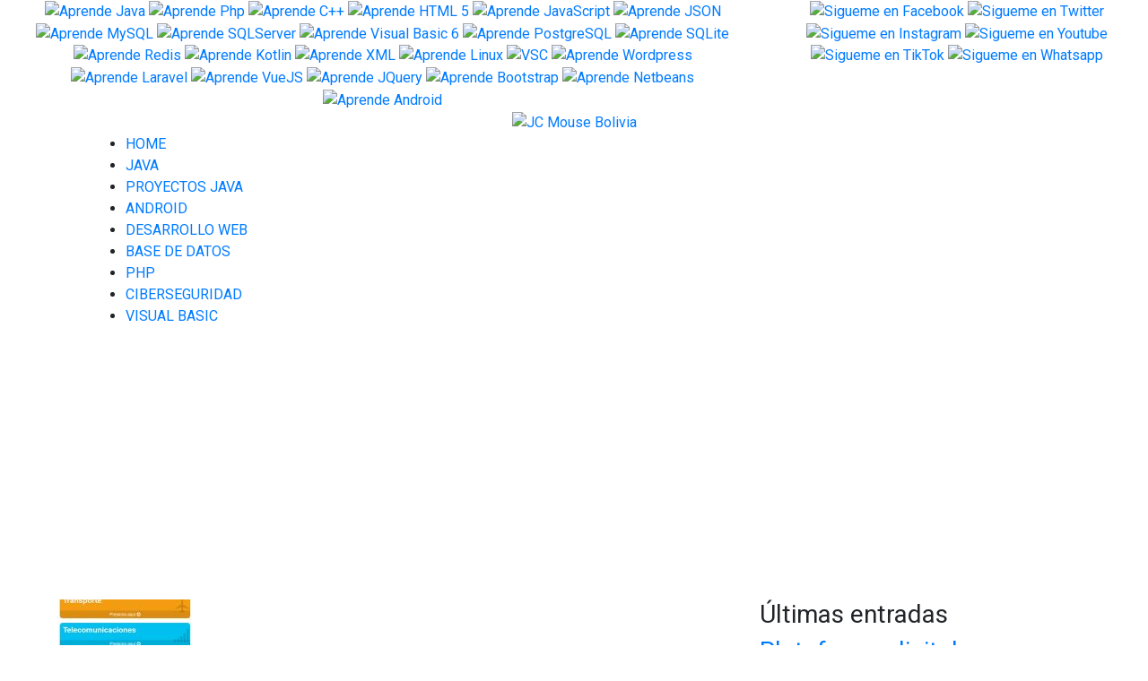

--- FILE ---
content_type: text/html; charset=UTF-8
request_url: https://www.jc-mouse.net/
body_size: 9489
content:
<!DOCTYPE html>
<html lang="es">

<head>
    <meta charset="UTF-8">
    <meta name="viewport" content="width=device-width, initial-scale=1.0">

    <title>
        jc-mouse.net | Desarrollo de Software</title>

    <link rel="shortcut icon" href="https://www.jc-mouse.net/favicon.ico" type="image/x-icon" />
    <meta name="description" content="En este web brindamos una guía digital de todo lo que necesitas saber sobre programación, webservices, servidores, apis, hosting, IA, marketing online y seguridad informática." />
    <meta name="keywords" content="">
    <link rel="pingback" href="https://www.jc-mouse.net/xmlrpc.php">
        <meta property="og:url" content="https://www.jc-mouse.net" />
    <meta property="og:type" content="website" />
    <meta property="og:title" content="" />
    <meta property="og:description" content="" />
    <meta property="og:image" content="https://www.jc-mouse.net/fbbol.jpg" />
    
    <link href="https://fonts.googleapis.com/css?family=Roboto:300,400,400i,700,900" rel="stylesheet">
    <!-- 
        <link rel="stylesheet" type="text/css" href="< ?php bloginfo('template_directory'); ?>/css/bootstrap.min.css"/>
        -->
    <link rel="stylesheet" href="https://cdn.jsdelivr.net/npm/bootstrap@4.0.0/dist/css/bootstrap.min.css"
        integrity="sha384-Gn5384xqQ1aoWXA+058RXPxPg6fy4IWvTNh0E263XmFcJlSAwiGgFAW/dAiS6JXm" crossorigin="anonymous">

    <link rel="stylesheet" href="https://www.jc-mouse.net/wp-content/themes/yukio/style.css?1730493810" type="text/css" media="screen, projection" />
    
    
        <meta name='robots' content='max-image-preview:large' />
<script type="text/javascript">
/* <![CDATA[ */
window._wpemojiSettings = {"baseUrl":"https:\/\/s.w.org\/images\/core\/emoji\/15.0.3\/72x72\/","ext":".png","svgUrl":"https:\/\/s.w.org\/images\/core\/emoji\/15.0.3\/svg\/","svgExt":".svg","source":{"concatemoji":"https:\/\/www.jc-mouse.net\/wp-includes\/js\/wp-emoji-release.min.js?ver=6.5.7"}};
/*! This file is auto-generated */
!function(i,n){var o,s,e;function c(e){try{var t={supportTests:e,timestamp:(new Date).valueOf()};sessionStorage.setItem(o,JSON.stringify(t))}catch(e){}}function p(e,t,n){e.clearRect(0,0,e.canvas.width,e.canvas.height),e.fillText(t,0,0);var t=new Uint32Array(e.getImageData(0,0,e.canvas.width,e.canvas.height).data),r=(e.clearRect(0,0,e.canvas.width,e.canvas.height),e.fillText(n,0,0),new Uint32Array(e.getImageData(0,0,e.canvas.width,e.canvas.height).data));return t.every(function(e,t){return e===r[t]})}function u(e,t,n){switch(t){case"flag":return n(e,"\ud83c\udff3\ufe0f\u200d\u26a7\ufe0f","\ud83c\udff3\ufe0f\u200b\u26a7\ufe0f")?!1:!n(e,"\ud83c\uddfa\ud83c\uddf3","\ud83c\uddfa\u200b\ud83c\uddf3")&&!n(e,"\ud83c\udff4\udb40\udc67\udb40\udc62\udb40\udc65\udb40\udc6e\udb40\udc67\udb40\udc7f","\ud83c\udff4\u200b\udb40\udc67\u200b\udb40\udc62\u200b\udb40\udc65\u200b\udb40\udc6e\u200b\udb40\udc67\u200b\udb40\udc7f");case"emoji":return!n(e,"\ud83d\udc26\u200d\u2b1b","\ud83d\udc26\u200b\u2b1b")}return!1}function f(e,t,n){var r="undefined"!=typeof WorkerGlobalScope&&self instanceof WorkerGlobalScope?new OffscreenCanvas(300,150):i.createElement("canvas"),a=r.getContext("2d",{willReadFrequently:!0}),o=(a.textBaseline="top",a.font="600 32px Arial",{});return e.forEach(function(e){o[e]=t(a,e,n)}),o}function t(e){var t=i.createElement("script");t.src=e,t.defer=!0,i.head.appendChild(t)}"undefined"!=typeof Promise&&(o="wpEmojiSettingsSupports",s=["flag","emoji"],n.supports={everything:!0,everythingExceptFlag:!0},e=new Promise(function(e){i.addEventListener("DOMContentLoaded",e,{once:!0})}),new Promise(function(t){var n=function(){try{var e=JSON.parse(sessionStorage.getItem(o));if("object"==typeof e&&"number"==typeof e.timestamp&&(new Date).valueOf()<e.timestamp+604800&&"object"==typeof e.supportTests)return e.supportTests}catch(e){}return null}();if(!n){if("undefined"!=typeof Worker&&"undefined"!=typeof OffscreenCanvas&&"undefined"!=typeof URL&&URL.createObjectURL&&"undefined"!=typeof Blob)try{var e="postMessage("+f.toString()+"("+[JSON.stringify(s),u.toString(),p.toString()].join(",")+"));",r=new Blob([e],{type:"text/javascript"}),a=new Worker(URL.createObjectURL(r),{name:"wpTestEmojiSupports"});return void(a.onmessage=function(e){c(n=e.data),a.terminate(),t(n)})}catch(e){}c(n=f(s,u,p))}t(n)}).then(function(e){for(var t in e)n.supports[t]=e[t],n.supports.everything=n.supports.everything&&n.supports[t],"flag"!==t&&(n.supports.everythingExceptFlag=n.supports.everythingExceptFlag&&n.supports[t]);n.supports.everythingExceptFlag=n.supports.everythingExceptFlag&&!n.supports.flag,n.DOMReady=!1,n.readyCallback=function(){n.DOMReady=!0}}).then(function(){return e}).then(function(){var e;n.supports.everything||(n.readyCallback(),(e=n.source||{}).concatemoji?t(e.concatemoji):e.wpemoji&&e.twemoji&&(t(e.twemoji),t(e.wpemoji)))}))}((window,document),window._wpemojiSettings);
/* ]]> */
</script>
<style id='wp-emoji-styles-inline-css' type='text/css'>

	img.wp-smiley, img.emoji {
		display: inline !important;
		border: none !important;
		box-shadow: none !important;
		height: 1em !important;
		width: 1em !important;
		margin: 0 0.07em !important;
		vertical-align: -0.1em !important;
		background: none !important;
		padding: 0 !important;
	}
</style>
<link rel='stylesheet' id='wp-block-library-css' href='https://www.jc-mouse.net/wp-includes/css/dist/block-library/style.min.css?ver=6.5.7' type='text/css' media='all' />
<style id='classic-theme-styles-inline-css' type='text/css'>
/*! This file is auto-generated */
.wp-block-button__link{color:#fff;background-color:#32373c;border-radius:9999px;box-shadow:none;text-decoration:none;padding:calc(.667em + 2px) calc(1.333em + 2px);font-size:1.125em}.wp-block-file__button{background:#32373c;color:#fff;text-decoration:none}
</style>
<style id='global-styles-inline-css' type='text/css'>
body{--wp--preset--color--black: #000000;--wp--preset--color--cyan-bluish-gray: #abb8c3;--wp--preset--color--white: #ffffff;--wp--preset--color--pale-pink: #f78da7;--wp--preset--color--vivid-red: #cf2e2e;--wp--preset--color--luminous-vivid-orange: #ff6900;--wp--preset--color--luminous-vivid-amber: #fcb900;--wp--preset--color--light-green-cyan: #7bdcb5;--wp--preset--color--vivid-green-cyan: #00d084;--wp--preset--color--pale-cyan-blue: #8ed1fc;--wp--preset--color--vivid-cyan-blue: #0693e3;--wp--preset--color--vivid-purple: #9b51e0;--wp--preset--gradient--vivid-cyan-blue-to-vivid-purple: linear-gradient(135deg,rgba(6,147,227,1) 0%,rgb(155,81,224) 100%);--wp--preset--gradient--light-green-cyan-to-vivid-green-cyan: linear-gradient(135deg,rgb(122,220,180) 0%,rgb(0,208,130) 100%);--wp--preset--gradient--luminous-vivid-amber-to-luminous-vivid-orange: linear-gradient(135deg,rgba(252,185,0,1) 0%,rgba(255,105,0,1) 100%);--wp--preset--gradient--luminous-vivid-orange-to-vivid-red: linear-gradient(135deg,rgba(255,105,0,1) 0%,rgb(207,46,46) 100%);--wp--preset--gradient--very-light-gray-to-cyan-bluish-gray: linear-gradient(135deg,rgb(238,238,238) 0%,rgb(169,184,195) 100%);--wp--preset--gradient--cool-to-warm-spectrum: linear-gradient(135deg,rgb(74,234,220) 0%,rgb(151,120,209) 20%,rgb(207,42,186) 40%,rgb(238,44,130) 60%,rgb(251,105,98) 80%,rgb(254,248,76) 100%);--wp--preset--gradient--blush-light-purple: linear-gradient(135deg,rgb(255,206,236) 0%,rgb(152,150,240) 100%);--wp--preset--gradient--blush-bordeaux: linear-gradient(135deg,rgb(254,205,165) 0%,rgb(254,45,45) 50%,rgb(107,0,62) 100%);--wp--preset--gradient--luminous-dusk: linear-gradient(135deg,rgb(255,203,112) 0%,rgb(199,81,192) 50%,rgb(65,88,208) 100%);--wp--preset--gradient--pale-ocean: linear-gradient(135deg,rgb(255,245,203) 0%,rgb(182,227,212) 50%,rgb(51,167,181) 100%);--wp--preset--gradient--electric-grass: linear-gradient(135deg,rgb(202,248,128) 0%,rgb(113,206,126) 100%);--wp--preset--gradient--midnight: linear-gradient(135deg,rgb(2,3,129) 0%,rgb(40,116,252) 100%);--wp--preset--font-size--small: 13px;--wp--preset--font-size--medium: 20px;--wp--preset--font-size--large: 36px;--wp--preset--font-size--x-large: 42px;--wp--preset--spacing--20: 0.44rem;--wp--preset--spacing--30: 0.67rem;--wp--preset--spacing--40: 1rem;--wp--preset--spacing--50: 1.5rem;--wp--preset--spacing--60: 2.25rem;--wp--preset--spacing--70: 3.38rem;--wp--preset--spacing--80: 5.06rem;--wp--preset--shadow--natural: 6px 6px 9px rgba(0, 0, 0, 0.2);--wp--preset--shadow--deep: 12px 12px 50px rgba(0, 0, 0, 0.4);--wp--preset--shadow--sharp: 6px 6px 0px rgba(0, 0, 0, 0.2);--wp--preset--shadow--outlined: 6px 6px 0px -3px rgba(255, 255, 255, 1), 6px 6px rgba(0, 0, 0, 1);--wp--preset--shadow--crisp: 6px 6px 0px rgba(0, 0, 0, 1);}:where(.is-layout-flex){gap: 0.5em;}:where(.is-layout-grid){gap: 0.5em;}body .is-layout-flex{display: flex;}body .is-layout-flex{flex-wrap: wrap;align-items: center;}body .is-layout-flex > *{margin: 0;}body .is-layout-grid{display: grid;}body .is-layout-grid > *{margin: 0;}:where(.wp-block-columns.is-layout-flex){gap: 2em;}:where(.wp-block-columns.is-layout-grid){gap: 2em;}:where(.wp-block-post-template.is-layout-flex){gap: 1.25em;}:where(.wp-block-post-template.is-layout-grid){gap: 1.25em;}.has-black-color{color: var(--wp--preset--color--black) !important;}.has-cyan-bluish-gray-color{color: var(--wp--preset--color--cyan-bluish-gray) !important;}.has-white-color{color: var(--wp--preset--color--white) !important;}.has-pale-pink-color{color: var(--wp--preset--color--pale-pink) !important;}.has-vivid-red-color{color: var(--wp--preset--color--vivid-red) !important;}.has-luminous-vivid-orange-color{color: var(--wp--preset--color--luminous-vivid-orange) !important;}.has-luminous-vivid-amber-color{color: var(--wp--preset--color--luminous-vivid-amber) !important;}.has-light-green-cyan-color{color: var(--wp--preset--color--light-green-cyan) !important;}.has-vivid-green-cyan-color{color: var(--wp--preset--color--vivid-green-cyan) !important;}.has-pale-cyan-blue-color{color: var(--wp--preset--color--pale-cyan-blue) !important;}.has-vivid-cyan-blue-color{color: var(--wp--preset--color--vivid-cyan-blue) !important;}.has-vivid-purple-color{color: var(--wp--preset--color--vivid-purple) !important;}.has-black-background-color{background-color: var(--wp--preset--color--black) !important;}.has-cyan-bluish-gray-background-color{background-color: var(--wp--preset--color--cyan-bluish-gray) !important;}.has-white-background-color{background-color: var(--wp--preset--color--white) !important;}.has-pale-pink-background-color{background-color: var(--wp--preset--color--pale-pink) !important;}.has-vivid-red-background-color{background-color: var(--wp--preset--color--vivid-red) !important;}.has-luminous-vivid-orange-background-color{background-color: var(--wp--preset--color--luminous-vivid-orange) !important;}.has-luminous-vivid-amber-background-color{background-color: var(--wp--preset--color--luminous-vivid-amber) !important;}.has-light-green-cyan-background-color{background-color: var(--wp--preset--color--light-green-cyan) !important;}.has-vivid-green-cyan-background-color{background-color: var(--wp--preset--color--vivid-green-cyan) !important;}.has-pale-cyan-blue-background-color{background-color: var(--wp--preset--color--pale-cyan-blue) !important;}.has-vivid-cyan-blue-background-color{background-color: var(--wp--preset--color--vivid-cyan-blue) !important;}.has-vivid-purple-background-color{background-color: var(--wp--preset--color--vivid-purple) !important;}.has-black-border-color{border-color: var(--wp--preset--color--black) !important;}.has-cyan-bluish-gray-border-color{border-color: var(--wp--preset--color--cyan-bluish-gray) !important;}.has-white-border-color{border-color: var(--wp--preset--color--white) !important;}.has-pale-pink-border-color{border-color: var(--wp--preset--color--pale-pink) !important;}.has-vivid-red-border-color{border-color: var(--wp--preset--color--vivid-red) !important;}.has-luminous-vivid-orange-border-color{border-color: var(--wp--preset--color--luminous-vivid-orange) !important;}.has-luminous-vivid-amber-border-color{border-color: var(--wp--preset--color--luminous-vivid-amber) !important;}.has-light-green-cyan-border-color{border-color: var(--wp--preset--color--light-green-cyan) !important;}.has-vivid-green-cyan-border-color{border-color: var(--wp--preset--color--vivid-green-cyan) !important;}.has-pale-cyan-blue-border-color{border-color: var(--wp--preset--color--pale-cyan-blue) !important;}.has-vivid-cyan-blue-border-color{border-color: var(--wp--preset--color--vivid-cyan-blue) !important;}.has-vivid-purple-border-color{border-color: var(--wp--preset--color--vivid-purple) !important;}.has-vivid-cyan-blue-to-vivid-purple-gradient-background{background: var(--wp--preset--gradient--vivid-cyan-blue-to-vivid-purple) !important;}.has-light-green-cyan-to-vivid-green-cyan-gradient-background{background: var(--wp--preset--gradient--light-green-cyan-to-vivid-green-cyan) !important;}.has-luminous-vivid-amber-to-luminous-vivid-orange-gradient-background{background: var(--wp--preset--gradient--luminous-vivid-amber-to-luminous-vivid-orange) !important;}.has-luminous-vivid-orange-to-vivid-red-gradient-background{background: var(--wp--preset--gradient--luminous-vivid-orange-to-vivid-red) !important;}.has-very-light-gray-to-cyan-bluish-gray-gradient-background{background: var(--wp--preset--gradient--very-light-gray-to-cyan-bluish-gray) !important;}.has-cool-to-warm-spectrum-gradient-background{background: var(--wp--preset--gradient--cool-to-warm-spectrum) !important;}.has-blush-light-purple-gradient-background{background: var(--wp--preset--gradient--blush-light-purple) !important;}.has-blush-bordeaux-gradient-background{background: var(--wp--preset--gradient--blush-bordeaux) !important;}.has-luminous-dusk-gradient-background{background: var(--wp--preset--gradient--luminous-dusk) !important;}.has-pale-ocean-gradient-background{background: var(--wp--preset--gradient--pale-ocean) !important;}.has-electric-grass-gradient-background{background: var(--wp--preset--gradient--electric-grass) !important;}.has-midnight-gradient-background{background: var(--wp--preset--gradient--midnight) !important;}.has-small-font-size{font-size: var(--wp--preset--font-size--small) !important;}.has-medium-font-size{font-size: var(--wp--preset--font-size--medium) !important;}.has-large-font-size{font-size: var(--wp--preset--font-size--large) !important;}.has-x-large-font-size{font-size: var(--wp--preset--font-size--x-large) !important;}
.wp-block-navigation a:where(:not(.wp-element-button)){color: inherit;}
:where(.wp-block-post-template.is-layout-flex){gap: 1.25em;}:where(.wp-block-post-template.is-layout-grid){gap: 1.25em;}
:where(.wp-block-columns.is-layout-flex){gap: 2em;}:where(.wp-block-columns.is-layout-grid){gap: 2em;}
.wp-block-pullquote{font-size: 1.5em;line-height: 1.6;}
</style>
<link rel='stylesheet' id='enlighterjs-css' href='https://www.jc-mouse.net/wp-content/plugins/enlighter/cache/enlighterjs.min.css?ver=X1/i0e3v5mzcod6' type='text/css' media='all' />
<link rel="https://api.w.org/" href="https://www.jc-mouse.net/wp-json/" /><link rel="EditURI" type="application/rsd+xml" title="RSD" href="https://www.jc-mouse.net/xmlrpc.php?rsd" />


        <script>
     (function(i,s,o,g,r,a,m){i['GoogleAnalyticsObject']=r;i[r]=i[r]||function(){
     (i[r].q=i[r].q||[]).push(arguments)},i[r].l=1*new Date();a=s.createElement(o),
     m=s.getElementsByTagName(o)[0];a.async=1;a.src=g;m.parentNode.insertBefore(a,m)
     })(window,document,'script','//www.google-analytics.com/analytics.js','ga');
     ga('create', 'UA-54337316-1', 'auto');
     ga('send', 'pageview');
   </script>
           

</head>
<body>
    
    <!-- header-->
    <header id="main-header">
        <div class="container-fluid">
            
        <div class="row">

            <div class="col-md-8 text-center icon_col_h">
                <a href="https://www.jc-mouse.net/tag/java"><img class="icon_top_h" width="24px" src="https://www.jc-mouse.net/wp-content/themes/yukio/images/icons/java.svg" alt="Aprende Java"></a>
                <a href="https://www.jc-mouse.net/tag/php"><img class="icon_top_h" width="24px" src="https://www.jc-mouse.net/wp-content/themes/yukio/images/icons/php.svg" alt="Aprende Php"></a>
                <a href="https://www.jc-mouse.net/tag/c-2"><img class="icon_top_h" width="24px" src="https://www.jc-mouse.net/wp-content/themes/yukio/images/icons/cplus.svg" alt="Aprende C++"></a>
                <a href="https://www.jc-mouse.net/tag/html5"><img class="icon_top_h" width="24px" src="https://www.jc-mouse.net/wp-content/themes/yukio/images/icons/html5.svg" alt="Aprende HTML 5"></a>
                <a href="https://www.jc-mouse.net/tag/javascript"><img class="icon_top_h" width="24px" src="https://www.jc-mouse.net/wp-content/themes/yukio/images/icons/js.svg" alt="Aprende JavaScript"></a>
                <a href="https://www.jc-mouse.net/tag/json"><img class="icon_top_h" width="24px" src="https://www.jc-mouse.net/wp-content/themes/yukio/images/icons/json.svg" alt="Aprende JSON"></a>
                <a href="https://www.jc-mouse.net/tag/mysql"><img class="icon_top_h" width="24px" src="https://www.jc-mouse.net/wp-content/themes/yukio/images/icons/mysql.svg" alt="Aprende MySQL"></a>
                <a href="https://www.jc-mouse.net/tag/sql-server"><img class="icon_top_h" width="24px" src="https://www.jc-mouse.net/wp-content/themes/yukio/images/icons/sqlserver.svg" alt="Aprende SQLServer"></a>
                <a href="https://www.jc-mouse.net/tag/vb6"><img class="icon_top_h" width="24px" src="https://www.jc-mouse.net/wp-content/themes/yukio/images/icons/vb6.svg" alt="Aprende Visual Basic 6"></a>
                <a href="#"><img class="icon_top_h" width="24px" src="https://www.jc-mouse.net/wp-content/themes/yukio/images/icons/postgresql.svg" alt="Aprende PostgreSQL"></a>
                <a href="#"><img class="icon_top_h" width="24px" src="https://www.jc-mouse.net/wp-content/themes/yukio/images/icons/sqlite.svg" alt="Aprende SQLite"></a>
                <a href="#"><img class="icon_top_h" width="24px" src="https://www.jc-mouse.net/wp-content/themes/yukio/images/icons/redis.svg" alt="Aprende Redis"></a>
                <a href="#"><img class="icon_top_h" width="24px" src="https://www.jc-mouse.net/wp-content/themes/yukio/images/icons/kotlin.svg" alt="Aprende Kotlin"></a>
                <a href="https://www.jc-mouse.net/tag/xml"><img class="icon_top_h" width="24px" src="https://www.jc-mouse.net/wp-content/themes/yukio/images/icons/xml.svg" alt="Aprende XML"></a>
                
                <a href="https://www.jc-mouse.net/tag/linux"><img class="icon_top_h" width="24px" src="https://www.jc-mouse.net/wp-content/themes/yukio/images/icons/linux.svg" alt="Aprende Linux"></a>
                <a href="https://www.jc-mouse.net/tag/visual-studio"><img class="icon_top_h" width="24px" src="https://www.jc-mouse.net/wp-content/themes/yukio/images/icons/visual-studio-code.svg" alt="VSC"></a>                
                <a href="#"><img class="icon_top_h" width="24px" src="https://www.jc-mouse.net/wp-content/themes/yukio/images/icons/wordpress.svg" alt="Aprende Wordpress"></a>
                <a href="https://www.jc-mouse.net/category/laravel"><img class="icon_top_h" width="24px" src="https://www.jc-mouse.net/wp-content/themes/yukio/images/icons/laravel.svg" alt="Aprende Laravel"></a>
                <a href="#"><img class="icon_top_h" width="24px" src="https://www.jc-mouse.net/wp-content/themes/yukio/images/icons/vuejs.svg" alt="Aprende VueJS"></a>
                <a href="#"><img class="icon_top_h" width="24px" src="https://www.jc-mouse.net/wp-content/themes/yukio/images/icons/jquery.svg" alt="Aprende JQuery"></a>
                <a href="#"><img class="icon_top_h" width="24px" src="https://www.jc-mouse.net/wp-content/themes/yukio/images/icons/bootstrap.svg" alt="Aprende Bootstrap"></a>
                <a href="https://www.jc-mouse.net/tag/netbeans"><img class="icon_top_h" width="24px" src="https://www.jc-mouse.net/wp-content/themes/yukio/images/icons/netbeans.svg" alt="Aprende Netbeans"></a>
                <a href="https://www.jc-mouse.net/tag/android"><img class="icon_top_h" width="24px" src="https://www.jc-mouse.net/wp-content/themes/yukio/images/icons/android.svg" alt="Aprende Android"></a>
                
            </div>

            <div class="col-md-4 text-center icon_col_h">
                <a href="https://es-la.facebook.com/pages/jc-Mouse/142436689116100"><img width="24px" src="https://www.jc-mouse.net/wp-content/themes/yukio/images/facebook.svg" alt="Sigueme en Facebook"></a>
                <a href="#"><img width="24px" src="https://www.jc-mouse.net/wp-content/themes/yukio/images/x.svg" alt="Sigueme en Twitter"></a>
                <a href="https://www.instagram.com/jcmouse.bo/"><img width="24px" src="https://www.jc-mouse.net/wp-content/themes/yukio/images/instagram.svg" alt="Sigueme en Instagram"></a>
                <a href="#"><img width="24px" src="https://www.jc-mouse.net/wp-content/themes/yukio/images/youtube.svg"alt="Sigueme en Youtube"></a>
                <a href="https://www.tiktok.com/@jc_mouse.net?lang=es"><img width="24px" src="https://www.jc-mouse.net/wp-content/themes/yukio/images/tiktok.svg" alt="Sigueme en TikTok"></a>    
                <a href="https://www.whatsapp.com/channel/0029VaAAhcKIiRos4sPRoK40"><img width="24px" src="https://www.jc-mouse.net/wp-content/themes/yukio/images/whatsapp.svg" alt="Sigueme en Whatsapp"></a>    
            </div>

        </div><!-- row:end -->

        <div class="row">

            <div class="col-md-12 head-r2 text-center">
                <a href="https://www.jc-mouse.net" ><img class="logox"
                            src="https://www.jc-mouse.net/wp-content/themes/yukio/images/logo_jcmouse_green.svg" width="300px"
                            alt="JC Mouse Bolivia"></a>
            </div>

            <div class="col-md-12 head-r3">
                <div class="container">
                    <div class="col-md-12 head-r3int"> 
                        
                                                    <div id="nav_menu-2" class="widget widget_nav_menu"><div class="menu-menu-principal-container"><ul id="menu-menu-principal" class="menu"><li id="menu-item-3943" class="menu-item menu-item-type-custom menu-item-object-custom current-menu-item current_page_item menu-item-home menu-item-3943"><a href="https://www.jc-mouse.net" aria-current="page">HOME</a></li>
<li id="menu-item-3944" class="menu-item menu-item-type-custom menu-item-object-custom menu-item-3944"><a href="https://www.jc-mouse.net/category/java">JAVA</a></li>
<li id="menu-item-3945" class="menu-item menu-item-type-custom menu-item-object-custom menu-item-3945"><a href="https://www.jc-mouse.net/category/proyectos/java-proyectos">PROYECTOS JAVA</a></li>
<li id="menu-item-3946" class="menu-item menu-item-type-custom menu-item-object-custom menu-item-3946"><a href="https://www.jc-mouse.net/category/android">ANDROID</a></li>
<li id="menu-item-3947" class="menu-item menu-item-type-custom menu-item-object-custom menu-item-3947"><a href="https://www.jc-mouse.net/category/desarrollo-web">DESARROLLO WEB</a></li>
<li id="menu-item-3948" class="menu-item menu-item-type-custom menu-item-object-custom menu-item-3948"><a href="https://www.jc-mouse.net/category/base-de-datos">BASE DE DATOS</a></li>
<li id="menu-item-3949" class="menu-item menu-item-type-custom menu-item-object-custom menu-item-3949"><a href="https://www.jc-mouse.net/category/php">PHP</a></li>
<li id="menu-item-3950" class="menu-item menu-item-type-custom menu-item-object-custom menu-item-3950"><a href="https://www.jc-mouse.net/category/ciberseguridad">CIBERSEGURIDAD</a></li>
<li id="menu-item-3951" class="menu-item menu-item-type-custom menu-item-object-custom menu-item-3951"><a href="https://www.jc-mouse.net/category/net/visual-basic">VISUAL BASIC</a></li>
</ul></div></div>                        
                    </div>    
                </div>    
            </div>    
        </div><!-- row:end -->


        <div class="row">
            <div class="col-md-12 head-r4">
                <div class="container">
                    <div class="col-md-12 head-r4int text-center"> 

                                            <div id="block-5" class="widget widget_block"><script async src="//pagead2.googlesyndication.com/pagead/js/adsbygoogle.js"></script>
<!-- jnet_rb -->
<ins class="adsbygoogle"
     style="display:inline-block;width:336px;height:280px"
     data-ad-client="ca-pub-1333258237238083"
     data-ad-slot="3238349320"></ins>
<script>
(adsbygoogle = window.adsbygoogle || []).push({});
</script></div>                                            
                    </div>
                </div>
            </div>
        </div><!-- row:end -->

        <div class="row">
            <div class="col-md-12 head-r5">
                <div class="container">
                    <div class="col-md-12 head-r5int text-center"> 
                        
                    </div>
                </div>
            </div>
        </div><!-- row:end -->
        </div>
    </header>

    <div class="spacehb"></div>
<!-- body-->
<div class="container-fluid" style=" width:90%;">
    <div class="row">

        <div class="col-xs-12 col-sm-6 col-md-7 col-lg-8">

            <div class="row">
            <div class="blog-slider" id="post-4525">
  <div class="blog-slider__wrp">
    <div class="blog-slider__item">
      <div class="blog-slider__img">      
                    <img src="https://www.jc-mouse.net/wp-content/uploads/2026/01/att_aplicacion_de_denuncias_y_reclamos-150x150.jpg" alt="">        
                </div>
      <div class="blog-slider__content">
        <span class="blog-slider__code">22 enero, 2026</span>
        <div class="blog-slider__title tpost"><span class="tooltiptext">Plataforma digital para reclamos en transporte aéreo, terreste y ferroviario</span>
            <h2><a href="https://www.jc-mouse.net/noticias/plataforma-digital-para-reclamos-en-transporte-aereo-terreste-y-ferroviario/">Plataforma digital para reclamos en transporte aéreo, terreste y ferroviario</a></h2>
            </div>
        <div class="blog-slider__text">La Autoridad de Regulación y Fiscalización de Telecomunicaciones y Transportes (ATT) de Bolivia, habilitó una...</div>
        <a href="https://www.jc-mouse.net/noticias/plataforma-digital-para-reclamos-en-transporte-aereo-terreste-y-ferroviario/" class="blog-slider__button">LEER MAS</a>
      </div>
    </div>    
  </div>  
</div><div class="blog-slider" id="post-4507">
  <div class="blog-slider__wrp">
    <div class="blog-slider__item">
      <div class="blog-slider__img">      
                    <img src="https://www.jc-mouse.net/wp-content/uploads/2026/01/depurando-con_laradumps_y_laravel-150x150.jpg" alt="">        
                </div>
      <div class="blog-slider__content">
        <span class="blog-slider__code">13 enero, 2026</span>
        <div class="blog-slider__title tpost"><span class="tooltiptext">Adios al dd(): Realiza debugging de forma ordenada con LaraDumps</span>
            <h2><a href="https://www.jc-mouse.net/laravel/adios-al-dd-realiza-debugging-de-forma-ordenada-con-laradumps/">Adios al dd(): Realiza debugging de forma ordenada con LaraDumps</a></h2>
            </div>
        <div class="blog-slider__text">Si desarrollas en Laravel, conoces el ritual de escribir dd($variable), refrescar el navegador, analizar los...</div>
        <a href="https://www.jc-mouse.net/laravel/adios-al-dd-realiza-debugging-de-forma-ordenada-con-laradumps/" class="blog-slider__button">LEER MAS</a>
      </div>
    </div>    
  </div>  
</div><div class="blog-slider" id="post-4365">
  <div class="blog-slider__wrp">
    <div class="blog-slider__item">
      <div class="blog-slider__img">      
                    <img src="https://www.jc-mouse.net/wp-content/uploads/2026/01/la_corrupcion_no_aparece_sola_app_de_denuncias_bolivia-150x150.jpg" alt="">        
                </div>
      <div class="blog-slider__content">
        <span class="blog-slider__code">1 enero, 2026</span>
        <div class="blog-slider__title tpost"><span class="tooltiptext">Conoce App Denuncia: La aplicación boliviana para frenar la corrupción policial</span>
            <h2><a href="https://www.jc-mouse.net/noticias/conoce-app-denuncia-la-aplicacion-boliviana-para-frenar-la-corrupcion-policial/">Conoce App Denuncia: La aplicación boliviana para frenar la corrupción policial</a></h2>
            </div>
        <div class="blog-slider__text">La Policía Boliviana lanza su propia aplicación móvil que está destinada para denunciar hechos de...</div>
        <a href="https://www.jc-mouse.net/noticias/conoce-app-denuncia-la-aplicacion-boliviana-para-frenar-la-corrupcion-policial/" class="blog-slider__button">LEER MAS</a>
      </div>
    </div>    
  </div>  
</div><div class="blog-slider" id="post-4358">
  <div class="blog-slider__wrp">
    <div class="blog-slider__item">
      <div class="blog-slider__img">      
                    <img src="https://www.jc-mouse.net/wp-content/uploads/2025/11/atlas-de-riesgo-bolivia-150x150.jpg" alt="">        
                </div>
      <div class="blog-slider__content">
        <span class="blog-slider__code">25 noviembre, 2025</span>
        <div class="blog-slider__title tpost"><span class="tooltiptext">Atlas Integral de Riesgo del Municipio de La Paz</span>
            <h2><a href="https://www.jc-mouse.net/noticias/atlas-integral-de-riesgo-del-municipio-de-la-paz/">Atlas Integral de Riesgo del Municipio de La Paz</a></h2>
            </div>
        <div class="blog-slider__text">La Alcaldía de la ciudad de La Paz encabezado por Iván Arias presentó el lunes...</div>
        <a href="https://www.jc-mouse.net/noticias/atlas-integral-de-riesgo-del-municipio-de-la-paz/" class="blog-slider__button">LEER MAS</a>
      </div>
    </div>    
  </div>  
</div><div class="blog-slider" id="post-4346">
  <div class="blog-slider__wrp">
    <div class="blog-slider__item">
      <div class="blog-slider__img">      
                    <img src="https://www.jc-mouse.net/wp-content/uploads/2025/11/google_antigravity_ide-150x150.jpg" alt="">        
                </div>
      <div class="blog-slider__content">
        <span class="blog-slider__code">22 noviembre, 2025</span>
        <div class="blog-slider__title tpost"><span class="tooltiptext">Probando Google Antigravity la nueva plataforma de desarrollo con IA</span>
            <h2><a href="https://www.jc-mouse.net/inteligencia-artificial/probando-google-antigravity-la-nueva-plataforma-de-desarrollo-con-ia/">Probando Google Antigravity la nueva plataforma de desarrollo con IA</a></h2>
            </div>
        <div class="blog-slider__text">Google ha lanzado oficialmente Google Antigravity, un nuevo Entorno de Desarrollo Integrado (IDE) que promete...</div>
        <a href="https://www.jc-mouse.net/inteligencia-artificial/probando-google-antigravity-la-nueva-plataforma-de-desarrollo-con-ia/" class="blog-slider__button">LEER MAS</a>
      </div>
    </div>    
  </div>  
</div><div class="blog-slider" id="post-4340">
  <div class="blog-slider__wrp">
    <div class="blog-slider__item">
      <div class="blog-slider__img">      
                    <img src="https://www.jc-mouse.net/wp-content/uploads/2025/11/rastreo-global-en-vivo-150x150.jpg" alt="">        
                </div>
      <div class="blog-slider__content">
        <span class="blog-slider__code">16 noviembre, 2025</span>
        <div class="blog-slider__title tpost"><span class="tooltiptext">Rastreo Global en Vivo: Rastrea Barcos, Aviones y Satélites en Tiempo Real</span>
            <h2><a href="https://www.jc-mouse.net/noticias/rastreo-global-en-vivo-rastrea-barcos-aviones-y-satelites-en-tiempo-real/">Rastreo Global en Vivo: Rastrea Barcos, Aviones y Satélites en Tiempo Real</a></h2>
            </div>
        <div class="blog-slider__text">¿Alguna vez te has preguntado a dónde se dirige ese avión que pasa por encima...</div>
        <a href="https://www.jc-mouse.net/noticias/rastreo-global-en-vivo-rastrea-barcos-aviones-y-satelites-en-tiempo-real/" class="blog-slider__button">LEER MAS</a>
      </div>
    </div>    
  </div>  
</div><div class="blog-slider" id="post-4330">
  <div class="blog-slider__wrp">
    <div class="blog-slider__item">
      <div class="blog-slider__img">      
                    <img src="https://www.jc-mouse.net/wp-content/uploads/2025/11/recursos-esenciales-y-gratuitos-para-desarrolladores-de-software-150x150.jpg" alt="">        
                </div>
      <div class="blog-slider__content">
        <span class="blog-slider__code">13 noviembre, 2025</span>
        <div class="blog-slider__title tpost"><span class="tooltiptext">6 Recursos Esenciales y Gratuitos para Desarrolladores de Software</span>
            <h2><a href="https://www.jc-mouse.net/noticias/6-recursos-esenciales-y-gratuitos-para-desarrolladores-de-software/">6 Recursos Esenciales y Gratuitos para Desarrolladores de Software</a></h2>
            </div>
        <div class="blog-slider__text">En el vertiginoso mundo del desarrollo de software, mantenerse actualizado y eficiente no es solo...</div>
        <a href="https://www.jc-mouse.net/noticias/6-recursos-esenciales-y-gratuitos-para-desarrolladores-de-software/" class="blog-slider__button">LEER MAS</a>
      </div>
    </div>    
  </div>  
</div>            </div>

            <div class="row">
                <div class="sdboxindex">
                                    <div id="block-7" class="widget widget_block"><script async src="//pagead2.googlesyndication.com/pagead/js/adsbygoogle.js"></script>
<!-- jnet_rb -->
<ins class="adsbygoogle"
     style="display:inline-block;width:336px;height:280px"
     data-ad-client="ca-pub-1333258237238083"
     data-ad-slot="3238349320"></ins>
<script>
(adsbygoogle = window.adsbygoogle || []).push({});
</script></div>                                </div>
            </div>
            <!-- post:end -->
            <!-- div #pagenavi -->
<div id="pagenavi" class="clearfix">	

<a href="https://www.jc-mouse.net/page/2/" ><span class="alignleft">  Post anteriores</span></a>   	

</div><!-- end div #pagenavi -->
        </div>

        <!-- #sidebar -->
        <div class="col-xs-12 col-sm-6 col-md-5 col-lg-4">
            <section id="sbar">   

    <!-- ultimas entradas -->
    <div>
        <div>
            <h3>Últimas entradas</h3>
        </div>
        <div class="mcard"><a class="mcard1" href="https://www.jc-mouse.net/noticias/plataforma-digital-para-reclamos-en-transporte-aereo-terreste-y-ferroviario/" class="" title="Plataforma digital para reclamos en transporte aéreo, terreste y ferroviario"><h3>Plataforma digital para reclamos en transporte aéreo, terreste y ferroviario</h3><p class="small">La Autoridad de Regulación y Fiscalización de Telecomunicaciones y Transportes (ATT) de Bolivia, habilitó una plataforma[...]</p><div class="go-corner" href="#"><div class="go-arrow">&#8680;</div></div></a></div><div class="mcard"><a class="mcard1" href="https://www.jc-mouse.net/laravel/adios-al-dd-realiza-debugging-de-forma-ordenada-con-laradumps/" class="" title="Adios al dd(): Realiza debugging de forma ordenada con LaraDumps"><h3>Adios al dd(): Realiza debugging de forma ordenada con LaraDumps</h3><p class="small">Si desarrollas en Laravel, conoces el ritual de escribir dd($variable), refrescar el navegador, analizar los datos, borr[...]</p><div class="go-corner" href="#"><div class="go-arrow">&#8680;</div></div></a></div><div class="mcard"><a class="mcard1" href="https://www.jc-mouse.net/noticias/conoce-app-denuncia-la-aplicacion-boliviana-para-frenar-la-corrupcion-policial/" class="" title="Conoce App Denuncia: La aplicación boliviana para frenar la corrupción policial"><h3>Conoce App Denuncia: La aplicación boliviana para frenar la corrupción policial</h3><p class="small">La Policía Boliviana lanza su propia aplicación móvil que está destinada para denunciar hechos de corrupción dentro de l[...]</p><div class="go-corner" href="#"><div class="go-arrow">&#8680;</div></div></a></div><div class="mcard"><a class="mcard1" href="https://www.jc-mouse.net/noticias/atlas-integral-de-riesgo-del-municipio-de-la-paz/" class="" title="Atlas Integral de Riesgo del Municipio de La Paz"><h3>Atlas Integral de Riesgo del Municipio de La Paz</h3><p class="small">La Alcaldía de la ciudad de La Paz encabezado por Iván Arias presentó el lunes por la noche el «Atlas Integral del Riesg[...]</p><div class="go-corner" href="#"><div class="go-arrow">&#8680;</div></div></a></div><div class="mcard"><a class="mcard1" href="https://www.jc-mouse.net/inteligencia-artificial/probando-google-antigravity-la-nueva-plataforma-de-desarrollo-con-ia/" class="" title="Probando Google Antigravity la nueva plataforma de desarrollo con IA"><h3>Probando Google Antigravity la nueva plataforma de desarrollo con IA</h3><p class="small">Google ha lanzado oficialmente Google Antigravity, un nuevo Entorno de Desarrollo Integrado (IDE) que promete transforma[...]</p><div class="go-corner" href="#"><div class="go-arrow">&#8680;</div></div></a></div>    </div>

    <div>
            <div id="block-3" class="widget widget_block"><script async src="//pagead2.googlesyndication.com/pagead/js/adsbygoogle.js"></script>
<!-- jnet_ra -->
<ins class="adsbygoogle"
     style="display:inline-block;width:336px;height:280px"
     data-ad-client="ca-pub-1333258237238083"
     data-ad-slot="1761616124"></ins>
<script>
(adsbygoogle = window.adsbygoogle || []).push({});
</script></div>        </div>

    <div class="sdbox">
            <div id="block-6" class="widget widget_block"><blockquote class="tiktok-embed" cite="https://www.tiktok.com/@jcmouse.dev/video/7583003295405329675" data-video-id="7583003295405329675" style="max-width: 325px;min-width: 315px;" > <section> <a target="_blank" title="@jcmouse.dev" href="https://www.tiktok.com/@jcmouse.dev?refer=embed">@jcmouse.dev</a> parodia al estilo boliviano de la película de 1993 Sangre por Sangre. Sólo es humor.  Video generado utilizando inteligencia artificial.  protagonistas: Luis Arce Catacora   y General Juan José Zuñiga <a title="lapaz_bolivia🇧🇴" target="_blank" href="https://www.tiktok.com/tag/lapaz_bolivia%F0%9F%87%A7%F0%9F%87%B4?refer=embed">#lapaz_bolivia🇧🇴</a>  <a title="bolivia" target="_blank" href="https://www.tiktok.com/tag/bolivia?refer=embed">#bolivia</a> <a title="chonchocoro" target="_blank" href="https://www.tiktok.com/tag/chonchocoro?refer=embed">#chonchocoro</a> <a title="fondoindigena" target="_blank" href="https://www.tiktok.com/tag/fondoindigena?refer=embed">#fondoindigena</a> <a target="_blank" title="♬ sonido original - JC Mouse" href="https://www.tiktok.com/music/sonido-original-7583003317065468683?refer=embed">♬ sonido original - JC Mouse</a> </section> </blockquote> <script async src="https://www.tiktok.com/embed.js"></script></div><div id="block-8" class="widget widget_block widget_media_image">
<figure class="wp-block-image size-full"><a href="https://usdt.jc-mouse.net/"><img loading="lazy" decoding="async" width="330" height="342" src="https://www.jc-mouse.net/wp-content/uploads/2025/12/dolar_paralelo_bolivia.jpg" alt="" class="wp-image-4363" srcset="https://www.jc-mouse.net/wp-content/uploads/2025/12/dolar_paralelo_bolivia.jpg 330w, https://www.jc-mouse.net/wp-content/uploads/2025/12/dolar_paralelo_bolivia-289x300.jpg 289w, https://www.jc-mouse.net/wp-content/uploads/2025/12/dolar_paralelo_bolivia-145x150.jpg 145w" sizes="(max-width: 330px) 100vw, 330px" /></a></figure>
</div>        </div>

</section>        </div><!-- sidebar:end -->

    </div>
</div><!-- container:end -->

<!-- footer -->
<footer>
<div class="container-fluid">
    <div class="row">
        
        <div class="col-md-10 offset-md-1">
            <div class="row">
            <div class="col-md-6">
            <div><h1>JC Mouse <small>|</small> <span class="foot-bol">Bolivia</span></h1></div>
            <div class="foot-txt1">Carpe Diem - Aprovecha el día</div>
            <div><img class="foot-logo" src="https://www.jc-mouse.net/wp-content/themes/yukio/images/logo_jcmouse_green.svg" width="380px" alt="JC Mouse Bolivia"></div>
                </div>

                <div class="col-md-2">
                                            <div id="nav_menu-4" class="widget widget_nav_menu list34"><div class="menu-categorias-top-container"><ul id="menu-categorias-top" class="menu"><li id="menu-item-3952" class="menu-item menu-item-type-custom menu-item-object-custom menu-item-3952"><a href="https://www.jc-mouse.net/category/java">JAVA</a></li>
<li id="menu-item-3953" class="menu-item menu-item-type-custom menu-item-object-custom menu-item-3953"><a href="https://www.jc-mouse.net/category/proyectos">PROYECTOS</a></li>
<li id="menu-item-3954" class="menu-item menu-item-type-custom menu-item-object-custom menu-item-3954"><a href="https://www.jc-mouse.net/category/android">ANDROID</a></li>
<li id="menu-item-3955" class="menu-item menu-item-type-custom menu-item-object-custom menu-item-3955"><a href="https://www.jc-mouse.net/category/noticias">NOTICIAS</a></li>
<li id="menu-item-3956" class="menu-item menu-item-type-custom menu-item-object-custom menu-item-3956"><a href="https://www.jc-mouse.net/category/desarrollo-web">DESARROLLO WEB</a></li>
</ul></div></div>                                    </div>

                <div class="col-md-2">
                                            <div id="nav_menu-5" class="widget widget_nav_menu list34"><div class="menu-categorias-recomendadas-container"><ul id="menu-categorias-recomendadas" class="menu"><li id="menu-item-3957" class="menu-item menu-item-type-custom menu-item-object-custom menu-item-3957"><a href="https://www.jc-mouse.net/category/vb6">VISUAL BASIC 6</a></li>
<li id="menu-item-3958" class="menu-item menu-item-type-custom menu-item-object-custom menu-item-3958"><a href="https://www.jc-mouse.net/category/inteligencia-artificial">INTELIGENCIA ARTIFICIAL</a></li>
<li id="menu-item-3959" class="menu-item menu-item-type-custom menu-item-object-custom menu-item-3959"><a href="https://www.jc-mouse.net/category/descargas/juegos">JUEGOS</a></li>
<li id="menu-item-3960" class="menu-item menu-item-type-custom menu-item-object-custom menu-item-3960"><a href="https://www.jc-mouse.net/category/trucos">TRUCOS</a></li>
<li id="menu-item-3961" class="menu-item menu-item-type-custom menu-item-object-custom menu-item-3961"><a href="https://www.jc-mouse.net/category/videotutoriales">VIDEO TUTORIALES</a></li>
</ul></div></div>                                    </div>
                <div class="col-md-2">
                                            <div id="block-2" class="widget widget_block list34"></div>                                    </div>

                <div class="col-md-12">
                    <div class="row foot-txt2b">
                        <div class="col-md-8">
                            Cientos de articulos sobre tecnología y lenguajes de programación
                        </div>
                        <div class="col-md-4">
                            <div class="">                            
                                        <a href="https://es-la.facebook.com/pages/jc-Mouse/142436689116100" target="_blank"><img 
                                                src="https://www.jc-mouse.net/wp-content/themes/yukio/images/facebook.svg"
                                                alt="Sigueme en Facebook"></a>
                                        <a href="#" target="_blank"><img 
                                                src="https://www.jc-mouse.net/wp-content/themes/yukio/images/x.svg"
                                                alt="Sigueme en Twitter"></a>
                                        <a href="https://www.instagram.com/jcmouse.bo/" target="_blank"><img 
                                                src="https://www.jc-mouse.net/wp-content/themes/yukio/images/instagram.svg"
                                                alt="Sigueme en Instagram"></a>
                                        <a href="#" target="_blank"><img 
                                                src="https://www.jc-mouse.net/wp-content/themes/yukio/images/youtube.svg"
                                                alt="Sigueme en Youtube"></a>
                                        <a href="https://www.tiktok.com/@jc_mouse.net?lang=es" target="_blank"><img 
                                                src="https://www.jc-mouse.net/wp-content/themes/yukio/images/tiktok.svg"
                                                alt="Sigueme en TikTok"></a>        
                                        <a href="https://www.whatsapp.com/channel/0029VaAAhcKIiRos4sPRoK40" target="_blank"><img 
                                                src="https://www.jc-mouse.net/wp-content/themes/yukio/images/whatsapp.svg"
                                                alt="Sigueme en WhatsApp"></a>                
                                    </div>    
                        </div>
                    </div>            
                </div>

                <div class="col-md-12">
                    <div class="foot-about">&copy; Copyright 2026 | Todos los derechos recontra reservados * JC MOUSE </div>
                </div>                
            </div>
        </div>



    </div>
</div> 
</footer>

<!-- footer: end -->
<script type="text/javascript" src="//ajax.googleapis.com/ajax/libs/jquery/1.9.1/jquery.min.js"></script>
<script src="https://www.jc-mouse.net/wp-content/themes/yukio/js/bootstrap.min.js"></script>
<script type="text/javascript" src="https://www.jc-mouse.net/wp-content/themes/yukio/js/dinamo.js?v2"></script>       

<script type="text/javascript" src="https://www.jc-mouse.net/wp-content/plugins/enlighter/cache/enlighterjs.min.js?ver=X1/i0e3v5mzcod6" id="enlighterjs-js"></script>
<script type="text/javascript" id="enlighterjs-js-after">
/* <![CDATA[ */
!function(e,n){if("undefined"!=typeof EnlighterJS){var o={"selectors":{"block":"pre.EnlighterJSRAW","inline":"code.EnlighterJSRAW"},"options":{"indent":4,"ampersandCleanup":true,"linehover":true,"rawcodeDbclick":false,"textOverflow":"break","linenumbers":true,"theme":"classic","language":"generic","retainCssClasses":false,"collapse":false,"toolbarOuter":"","toolbarTop":"{BTN_RAW}{BTN_COPY}{BTN_WINDOW}{BTN_WEBSITE}","toolbarBottom":""}};(e.EnlighterJSINIT=function(){EnlighterJS.init(o.selectors.block,o.selectors.inline,o.options)})()}else{(n&&(n.error||n.log)||function(){})("Error: EnlighterJS resources not loaded yet!")}}(window,console);
/* ]]> */
</script>
</body>
</html>

--- FILE ---
content_type: text/html; charset=utf-8
request_url: https://www.google.com/recaptcha/api2/aframe
body_size: 259
content:
<!DOCTYPE HTML><html><head><meta http-equiv="content-type" content="text/html; charset=UTF-8"></head><body><script nonce="RMAHjtqb-3jRKmgjRBK8Jg">/** Anti-fraud and anti-abuse applications only. See google.com/recaptcha */ try{var clients={'sodar':'https://pagead2.googlesyndication.com/pagead/sodar?'};window.addEventListener("message",function(a){try{if(a.source===window.parent){var b=JSON.parse(a.data);var c=clients[b['id']];if(c){var d=document.createElement('img');d.src=c+b['params']+'&rc='+(localStorage.getItem("rc::a")?sessionStorage.getItem("rc::b"):"");window.document.body.appendChild(d);sessionStorage.setItem("rc::e",parseInt(sessionStorage.getItem("rc::e")||0)+1);localStorage.setItem("rc::h",'1769262380996');}}}catch(b){}});window.parent.postMessage("_grecaptcha_ready", "*");}catch(b){}</script></body></html>

--- FILE ---
content_type: text/plain
request_url: https://www.google-analytics.com/j/collect?v=1&_v=j102&a=773812620&t=pageview&_s=1&dl=https%3A%2F%2Fwww.jc-mouse.net%2F&ul=en-us%40posix&dt=jc-mouse.net%20%7C%20Desarrollo%20de%20Software&sr=1280x720&vp=1280x720&_u=IEBAAEABAAAAACAAI~&jid=63849321&gjid=1903060921&cid=2041861761.1769262380&tid=UA-54337316-1&_gid=293859941.1769262380&_r=1&_slc=1&z=1717306588
body_size: -450
content:
2,cG-2VVBP4441T